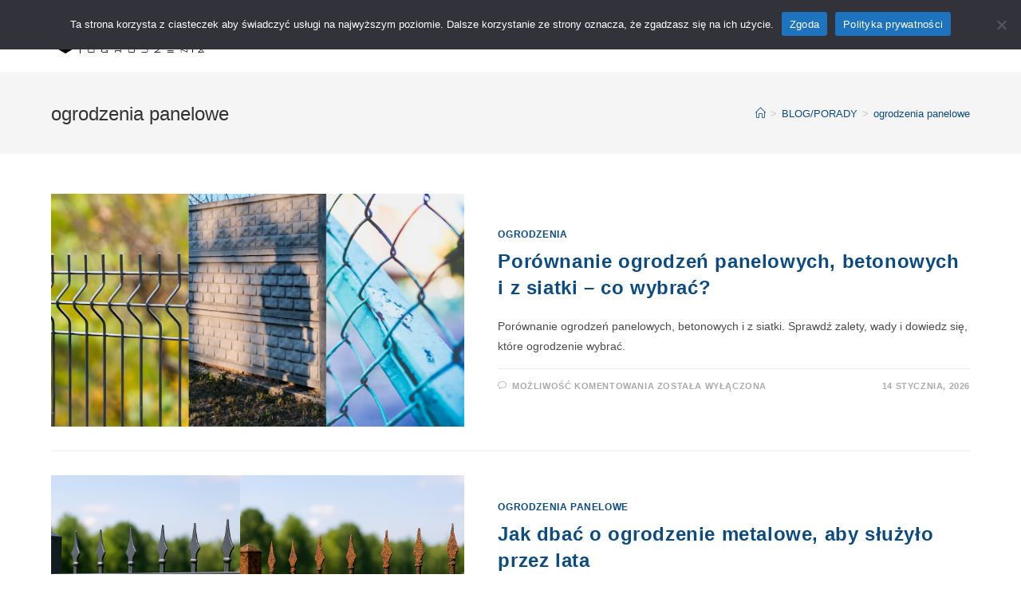

--- FILE ---
content_type: text/html; charset=UTF-8
request_url: https://horizon-ogrodzenia.pl/tag/ogrodzenia-panelowe/
body_size: 14967
content:
<!DOCTYPE html>
<html class="html" dir="ltr" lang="pl-PL" prefix="og: https://ogp.me/ns#">
<head>
	<meta charset="UTF-8">
	<link rel="profile" href="https://gmpg.org/xfn/11">

	<title>ogrodzenia panelowe - HORIZON</title>
	<style>img:is([sizes="auto" i], [sizes^="auto," i]) { contain-intrinsic-size: 3000px 1500px }</style>
	
		<!-- All in One SEO 4.9.3 - aioseo.com -->
	<meta name="robots" content="max-image-preview:large" />
	<link rel="canonical" href="https://horizon-ogrodzenia.pl/tag/ogrodzenia-panelowe/" />
	<link rel="next" href="https://horizon-ogrodzenia.pl/tag/ogrodzenia-panelowe/page/2/" />
	<meta name="generator" content="All in One SEO (AIOSEO) 4.9.3" />
		<script type="application/ld+json" class="aioseo-schema">
			{"@context":"https:\/\/schema.org","@graph":[{"@type":"BreadcrumbList","@id":"https:\/\/horizon-ogrodzenia.pl\/tag\/ogrodzenia-panelowe\/#breadcrumblist","itemListElement":[{"@type":"ListItem","@id":"https:\/\/horizon-ogrodzenia.pl#listItem","position":1,"name":"Home","item":"https:\/\/horizon-ogrodzenia.pl","nextItem":{"@type":"ListItem","@id":"https:\/\/horizon-ogrodzenia.pl\/tag\/ogrodzenia-panelowe\/#listItem","name":"ogrodzenia panelowe"}},{"@type":"ListItem","@id":"https:\/\/horizon-ogrodzenia.pl\/tag\/ogrodzenia-panelowe\/#listItem","position":2,"name":"ogrodzenia panelowe","previousItem":{"@type":"ListItem","@id":"https:\/\/horizon-ogrodzenia.pl#listItem","name":"Home"}}]},{"@type":"CollectionPage","@id":"https:\/\/horizon-ogrodzenia.pl\/tag\/ogrodzenia-panelowe\/#collectionpage","url":"https:\/\/horizon-ogrodzenia.pl\/tag\/ogrodzenia-panelowe\/","name":"ogrodzenia panelowe - HORIZON","inLanguage":"pl-PL","isPartOf":{"@id":"https:\/\/horizon-ogrodzenia.pl\/#website"},"breadcrumb":{"@id":"https:\/\/horizon-ogrodzenia.pl\/tag\/ogrodzenia-panelowe\/#breadcrumblist"}},{"@type":"Organization","@id":"https:\/\/horizon-ogrodzenia.pl\/#organization","name":"HORIZON","description":"OGRODZENIA","url":"https:\/\/horizon-ogrodzenia.pl\/","logo":{"@type":"ImageObject","url":"https:\/\/horizon-ogrodzenia.pl\/wp-content\/uploads\/2022\/08\/AnyConv.com__cropped-black_logo_transparent_background-scaled.webp","@id":"https:\/\/horizon-ogrodzenia.pl\/tag\/ogrodzenia-panelowe\/#organizationLogo","width":2560,"height":703},"image":{"@id":"https:\/\/horizon-ogrodzenia.pl\/tag\/ogrodzenia-panelowe\/#organizationLogo"}},{"@type":"WebSite","@id":"https:\/\/horizon-ogrodzenia.pl\/#website","url":"https:\/\/horizon-ogrodzenia.pl\/","name":"HORIZON","description":"OGRODZENIA","inLanguage":"pl-PL","publisher":{"@id":"https:\/\/horizon-ogrodzenia.pl\/#organization"}}]}
		</script>
		<!-- All in One SEO -->

<meta name="viewport" content="width=device-width, initial-scale=1"><link rel='dns-prefetch' href='//fonts.googleapis.com' />
<link rel="alternate" type="application/rss+xml" title="HORIZON &raquo; Kanał z wpisami" href="https://horizon-ogrodzenia.pl/feed/" />
<link rel="alternate" type="application/rss+xml" title="HORIZON &raquo; Kanał z komentarzami" href="https://horizon-ogrodzenia.pl/comments/feed/" />
<link rel="alternate" type="application/rss+xml" title="HORIZON &raquo; Kanał z wpisami otagowanymi jako ogrodzenia panelowe" href="https://horizon-ogrodzenia.pl/tag/ogrodzenia-panelowe/feed/" />
		<!-- This site uses the Google Analytics by MonsterInsights plugin v9.11.1 - Using Analytics tracking - https://www.monsterinsights.com/ -->
							<script src="//www.googletagmanager.com/gtag/js?id=G-CXV559KHH0"  data-cfasync="false" data-wpfc-render="false" async></script>
			<script data-cfasync="false" data-wpfc-render="false">
				var mi_version = '9.11.1';
				var mi_track_user = true;
				var mi_no_track_reason = '';
								var MonsterInsightsDefaultLocations = {"page_location":"https:\/\/horizon-ogrodzenia.pl\/tag\/ogrodzenia-panelowe\/"};
								if ( typeof MonsterInsightsPrivacyGuardFilter === 'function' ) {
					var MonsterInsightsLocations = (typeof MonsterInsightsExcludeQuery === 'object') ? MonsterInsightsPrivacyGuardFilter( MonsterInsightsExcludeQuery ) : MonsterInsightsPrivacyGuardFilter( MonsterInsightsDefaultLocations );
				} else {
					var MonsterInsightsLocations = (typeof MonsterInsightsExcludeQuery === 'object') ? MonsterInsightsExcludeQuery : MonsterInsightsDefaultLocations;
				}

								var disableStrs = [
										'ga-disable-G-CXV559KHH0',
									];

				/* Function to detect opted out users */
				function __gtagTrackerIsOptedOut() {
					for (var index = 0; index < disableStrs.length; index++) {
						if (document.cookie.indexOf(disableStrs[index] + '=true') > -1) {
							return true;
						}
					}

					return false;
				}

				/* Disable tracking if the opt-out cookie exists. */
				if (__gtagTrackerIsOptedOut()) {
					for (var index = 0; index < disableStrs.length; index++) {
						window[disableStrs[index]] = true;
					}
				}

				/* Opt-out function */
				function __gtagTrackerOptout() {
					for (var index = 0; index < disableStrs.length; index++) {
						document.cookie = disableStrs[index] + '=true; expires=Thu, 31 Dec 2099 23:59:59 UTC; path=/';
						window[disableStrs[index]] = true;
					}
				}

				if ('undefined' === typeof gaOptout) {
					function gaOptout() {
						__gtagTrackerOptout();
					}
				}
								window.dataLayer = window.dataLayer || [];

				window.MonsterInsightsDualTracker = {
					helpers: {},
					trackers: {},
				};
				if (mi_track_user) {
					function __gtagDataLayer() {
						dataLayer.push(arguments);
					}

					function __gtagTracker(type, name, parameters) {
						if (!parameters) {
							parameters = {};
						}

						if (parameters.send_to) {
							__gtagDataLayer.apply(null, arguments);
							return;
						}

						if (type === 'event') {
														parameters.send_to = monsterinsights_frontend.v4_id;
							var hookName = name;
							if (typeof parameters['event_category'] !== 'undefined') {
								hookName = parameters['event_category'] + ':' + name;
							}

							if (typeof MonsterInsightsDualTracker.trackers[hookName] !== 'undefined') {
								MonsterInsightsDualTracker.trackers[hookName](parameters);
							} else {
								__gtagDataLayer('event', name, parameters);
							}
							
						} else {
							__gtagDataLayer.apply(null, arguments);
						}
					}

					__gtagTracker('js', new Date());
					__gtagTracker('set', {
						'developer_id.dZGIzZG': true,
											});
					if ( MonsterInsightsLocations.page_location ) {
						__gtagTracker('set', MonsterInsightsLocations);
					}
										__gtagTracker('config', 'G-CXV559KHH0', {"forceSSL":"true","link_attribution":"true"} );
										window.gtag = __gtagTracker;										(function () {
						/* https://developers.google.com/analytics/devguides/collection/analyticsjs/ */
						/* ga and __gaTracker compatibility shim. */
						var noopfn = function () {
							return null;
						};
						var newtracker = function () {
							return new Tracker();
						};
						var Tracker = function () {
							return null;
						};
						var p = Tracker.prototype;
						p.get = noopfn;
						p.set = noopfn;
						p.send = function () {
							var args = Array.prototype.slice.call(arguments);
							args.unshift('send');
							__gaTracker.apply(null, args);
						};
						var __gaTracker = function () {
							var len = arguments.length;
							if (len === 0) {
								return;
							}
							var f = arguments[len - 1];
							if (typeof f !== 'object' || f === null || typeof f.hitCallback !== 'function') {
								if ('send' === arguments[0]) {
									var hitConverted, hitObject = false, action;
									if ('event' === arguments[1]) {
										if ('undefined' !== typeof arguments[3]) {
											hitObject = {
												'eventAction': arguments[3],
												'eventCategory': arguments[2],
												'eventLabel': arguments[4],
												'value': arguments[5] ? arguments[5] : 1,
											}
										}
									}
									if ('pageview' === arguments[1]) {
										if ('undefined' !== typeof arguments[2]) {
											hitObject = {
												'eventAction': 'page_view',
												'page_path': arguments[2],
											}
										}
									}
									if (typeof arguments[2] === 'object') {
										hitObject = arguments[2];
									}
									if (typeof arguments[5] === 'object') {
										Object.assign(hitObject, arguments[5]);
									}
									if ('undefined' !== typeof arguments[1].hitType) {
										hitObject = arguments[1];
										if ('pageview' === hitObject.hitType) {
											hitObject.eventAction = 'page_view';
										}
									}
									if (hitObject) {
										action = 'timing' === arguments[1].hitType ? 'timing_complete' : hitObject.eventAction;
										hitConverted = mapArgs(hitObject);
										__gtagTracker('event', action, hitConverted);
									}
								}
								return;
							}

							function mapArgs(args) {
								var arg, hit = {};
								var gaMap = {
									'eventCategory': 'event_category',
									'eventAction': 'event_action',
									'eventLabel': 'event_label',
									'eventValue': 'event_value',
									'nonInteraction': 'non_interaction',
									'timingCategory': 'event_category',
									'timingVar': 'name',
									'timingValue': 'value',
									'timingLabel': 'event_label',
									'page': 'page_path',
									'location': 'page_location',
									'title': 'page_title',
									'referrer' : 'page_referrer',
								};
								for (arg in args) {
																		if (!(!args.hasOwnProperty(arg) || !gaMap.hasOwnProperty(arg))) {
										hit[gaMap[arg]] = args[arg];
									} else {
										hit[arg] = args[arg];
									}
								}
								return hit;
							}

							try {
								f.hitCallback();
							} catch (ex) {
							}
						};
						__gaTracker.create = newtracker;
						__gaTracker.getByName = newtracker;
						__gaTracker.getAll = function () {
							return [];
						};
						__gaTracker.remove = noopfn;
						__gaTracker.loaded = true;
						window['__gaTracker'] = __gaTracker;
					})();
									} else {
										console.log("");
					(function () {
						function __gtagTracker() {
							return null;
						}

						window['__gtagTracker'] = __gtagTracker;
						window['gtag'] = __gtagTracker;
					})();
									}
			</script>
							<!-- / Google Analytics by MonsterInsights -->
		<script>
window._wpemojiSettings = {"baseUrl":"https:\/\/s.w.org\/images\/core\/emoji\/15.0.3\/72x72\/","ext":".png","svgUrl":"https:\/\/s.w.org\/images\/core\/emoji\/15.0.3\/svg\/","svgExt":".svg","source":{"concatemoji":"https:\/\/horizon-ogrodzenia.pl\/wp-includes\/js\/wp-emoji-release.min.js?ver=6.7.1"}};
/*! This file is auto-generated */
!function(i,n){var o,s,e;function c(e){try{var t={supportTests:e,timestamp:(new Date).valueOf()};sessionStorage.setItem(o,JSON.stringify(t))}catch(e){}}function p(e,t,n){e.clearRect(0,0,e.canvas.width,e.canvas.height),e.fillText(t,0,0);var t=new Uint32Array(e.getImageData(0,0,e.canvas.width,e.canvas.height).data),r=(e.clearRect(0,0,e.canvas.width,e.canvas.height),e.fillText(n,0,0),new Uint32Array(e.getImageData(0,0,e.canvas.width,e.canvas.height).data));return t.every(function(e,t){return e===r[t]})}function u(e,t,n){switch(t){case"flag":return n(e,"\ud83c\udff3\ufe0f\u200d\u26a7\ufe0f","\ud83c\udff3\ufe0f\u200b\u26a7\ufe0f")?!1:!n(e,"\ud83c\uddfa\ud83c\uddf3","\ud83c\uddfa\u200b\ud83c\uddf3")&&!n(e,"\ud83c\udff4\udb40\udc67\udb40\udc62\udb40\udc65\udb40\udc6e\udb40\udc67\udb40\udc7f","\ud83c\udff4\u200b\udb40\udc67\u200b\udb40\udc62\u200b\udb40\udc65\u200b\udb40\udc6e\u200b\udb40\udc67\u200b\udb40\udc7f");case"emoji":return!n(e,"\ud83d\udc26\u200d\u2b1b","\ud83d\udc26\u200b\u2b1b")}return!1}function f(e,t,n){var r="undefined"!=typeof WorkerGlobalScope&&self instanceof WorkerGlobalScope?new OffscreenCanvas(300,150):i.createElement("canvas"),a=r.getContext("2d",{willReadFrequently:!0}),o=(a.textBaseline="top",a.font="600 32px Arial",{});return e.forEach(function(e){o[e]=t(a,e,n)}),o}function t(e){var t=i.createElement("script");t.src=e,t.defer=!0,i.head.appendChild(t)}"undefined"!=typeof Promise&&(o="wpEmojiSettingsSupports",s=["flag","emoji"],n.supports={everything:!0,everythingExceptFlag:!0},e=new Promise(function(e){i.addEventListener("DOMContentLoaded",e,{once:!0})}),new Promise(function(t){var n=function(){try{var e=JSON.parse(sessionStorage.getItem(o));if("object"==typeof e&&"number"==typeof e.timestamp&&(new Date).valueOf()<e.timestamp+604800&&"object"==typeof e.supportTests)return e.supportTests}catch(e){}return null}();if(!n){if("undefined"!=typeof Worker&&"undefined"!=typeof OffscreenCanvas&&"undefined"!=typeof URL&&URL.createObjectURL&&"undefined"!=typeof Blob)try{var e="postMessage("+f.toString()+"("+[JSON.stringify(s),u.toString(),p.toString()].join(",")+"));",r=new Blob([e],{type:"text/javascript"}),a=new Worker(URL.createObjectURL(r),{name:"wpTestEmojiSupports"});return void(a.onmessage=function(e){c(n=e.data),a.terminate(),t(n)})}catch(e){}c(n=f(s,u,p))}t(n)}).then(function(e){for(var t in e)n.supports[t]=e[t],n.supports.everything=n.supports.everything&&n.supports[t],"flag"!==t&&(n.supports.everythingExceptFlag=n.supports.everythingExceptFlag&&n.supports[t]);n.supports.everythingExceptFlag=n.supports.everythingExceptFlag&&!n.supports.flag,n.DOMReady=!1,n.readyCallback=function(){n.DOMReady=!0}}).then(function(){return e}).then(function(){var e;n.supports.everything||(n.readyCallback(),(e=n.source||{}).concatemoji?t(e.concatemoji):e.wpemoji&&e.twemoji&&(t(e.twemoji),t(e.wpemoji)))}))}((window,document),window._wpemojiSettings);
</script>
<style id='wp-emoji-styles-inline-css'>

	img.wp-smiley, img.emoji {
		display: inline !important;
		border: none !important;
		box-shadow: none !important;
		height: 1em !important;
		width: 1em !important;
		margin: 0 0.07em !important;
		vertical-align: -0.1em !important;
		background: none !important;
		padding: 0 !important;
	}
</style>
<link rel='stylesheet' id='wp-block-library-css' href='https://horizon-ogrodzenia.pl/wp-includes/css/dist/block-library/style.min.css?ver=6.7.1' media='all' />
<style id='wp-block-library-theme-inline-css'>
.wp-block-audio :where(figcaption){color:#555;font-size:13px;text-align:center}.is-dark-theme .wp-block-audio :where(figcaption){color:#ffffffa6}.wp-block-audio{margin:0 0 1em}.wp-block-code{border:1px solid #ccc;border-radius:4px;font-family:Menlo,Consolas,monaco,monospace;padding:.8em 1em}.wp-block-embed :where(figcaption){color:#555;font-size:13px;text-align:center}.is-dark-theme .wp-block-embed :where(figcaption){color:#ffffffa6}.wp-block-embed{margin:0 0 1em}.blocks-gallery-caption{color:#555;font-size:13px;text-align:center}.is-dark-theme .blocks-gallery-caption{color:#ffffffa6}:root :where(.wp-block-image figcaption){color:#555;font-size:13px;text-align:center}.is-dark-theme :root :where(.wp-block-image figcaption){color:#ffffffa6}.wp-block-image{margin:0 0 1em}.wp-block-pullquote{border-bottom:4px solid;border-top:4px solid;color:currentColor;margin-bottom:1.75em}.wp-block-pullquote cite,.wp-block-pullquote footer,.wp-block-pullquote__citation{color:currentColor;font-size:.8125em;font-style:normal;text-transform:uppercase}.wp-block-quote{border-left:.25em solid;margin:0 0 1.75em;padding-left:1em}.wp-block-quote cite,.wp-block-quote footer{color:currentColor;font-size:.8125em;font-style:normal;position:relative}.wp-block-quote:where(.has-text-align-right){border-left:none;border-right:.25em solid;padding-left:0;padding-right:1em}.wp-block-quote:where(.has-text-align-center){border:none;padding-left:0}.wp-block-quote.is-large,.wp-block-quote.is-style-large,.wp-block-quote:where(.is-style-plain){border:none}.wp-block-search .wp-block-search__label{font-weight:700}.wp-block-search__button{border:1px solid #ccc;padding:.375em .625em}:where(.wp-block-group.has-background){padding:1.25em 2.375em}.wp-block-separator.has-css-opacity{opacity:.4}.wp-block-separator{border:none;border-bottom:2px solid;margin-left:auto;margin-right:auto}.wp-block-separator.has-alpha-channel-opacity{opacity:1}.wp-block-separator:not(.is-style-wide):not(.is-style-dots){width:100px}.wp-block-separator.has-background:not(.is-style-dots){border-bottom:none;height:1px}.wp-block-separator.has-background:not(.is-style-wide):not(.is-style-dots){height:2px}.wp-block-table{margin:0 0 1em}.wp-block-table td,.wp-block-table th{word-break:normal}.wp-block-table :where(figcaption){color:#555;font-size:13px;text-align:center}.is-dark-theme .wp-block-table :where(figcaption){color:#ffffffa6}.wp-block-video :where(figcaption){color:#555;font-size:13px;text-align:center}.is-dark-theme .wp-block-video :where(figcaption){color:#ffffffa6}.wp-block-video{margin:0 0 1em}:root :where(.wp-block-template-part.has-background){margin-bottom:0;margin-top:0;padding:1.25em 2.375em}
</style>
<link rel='stylesheet' id='aioseo/css/src/vue/standalone/blocks/table-of-contents/global.scss-css' href='https://horizon-ogrodzenia.pl/wp-content/plugins/all-in-one-seo-pack/dist/Lite/assets/css/table-of-contents/global.e90f6d47.css?ver=4.9.3' media='all' />
<link rel='stylesheet' id='hotblocks-css' href='https://horizon-ogrodzenia.pl/wp-content/plugins/hot-blocks/css/view.css?ver=6.7.1' media='all' />
<style id='classic-theme-styles-inline-css'>
/*! This file is auto-generated */
.wp-block-button__link{color:#fff;background-color:#32373c;border-radius:9999px;box-shadow:none;text-decoration:none;padding:calc(.667em + 2px) calc(1.333em + 2px);font-size:1.125em}.wp-block-file__button{background:#32373c;color:#fff;text-decoration:none}
</style>
<style id='global-styles-inline-css'>
:root{--wp--preset--aspect-ratio--square: 1;--wp--preset--aspect-ratio--4-3: 4/3;--wp--preset--aspect-ratio--3-4: 3/4;--wp--preset--aspect-ratio--3-2: 3/2;--wp--preset--aspect-ratio--2-3: 2/3;--wp--preset--aspect-ratio--16-9: 16/9;--wp--preset--aspect-ratio--9-16: 9/16;--wp--preset--color--black: #000000;--wp--preset--color--cyan-bluish-gray: #abb8c3;--wp--preset--color--white: #ffffff;--wp--preset--color--pale-pink: #f78da7;--wp--preset--color--vivid-red: #cf2e2e;--wp--preset--color--luminous-vivid-orange: #ff6900;--wp--preset--color--luminous-vivid-amber: #fcb900;--wp--preset--color--light-green-cyan: #7bdcb5;--wp--preset--color--vivid-green-cyan: #00d084;--wp--preset--color--pale-cyan-blue: #8ed1fc;--wp--preset--color--vivid-cyan-blue: #0693e3;--wp--preset--color--vivid-purple: #9b51e0;--wp--preset--gradient--vivid-cyan-blue-to-vivid-purple: linear-gradient(135deg,rgba(6,147,227,1) 0%,rgb(155,81,224) 100%);--wp--preset--gradient--light-green-cyan-to-vivid-green-cyan: linear-gradient(135deg,rgb(122,220,180) 0%,rgb(0,208,130) 100%);--wp--preset--gradient--luminous-vivid-amber-to-luminous-vivid-orange: linear-gradient(135deg,rgba(252,185,0,1) 0%,rgba(255,105,0,1) 100%);--wp--preset--gradient--luminous-vivid-orange-to-vivid-red: linear-gradient(135deg,rgba(255,105,0,1) 0%,rgb(207,46,46) 100%);--wp--preset--gradient--very-light-gray-to-cyan-bluish-gray: linear-gradient(135deg,rgb(238,238,238) 0%,rgb(169,184,195) 100%);--wp--preset--gradient--cool-to-warm-spectrum: linear-gradient(135deg,rgb(74,234,220) 0%,rgb(151,120,209) 20%,rgb(207,42,186) 40%,rgb(238,44,130) 60%,rgb(251,105,98) 80%,rgb(254,248,76) 100%);--wp--preset--gradient--blush-light-purple: linear-gradient(135deg,rgb(255,206,236) 0%,rgb(152,150,240) 100%);--wp--preset--gradient--blush-bordeaux: linear-gradient(135deg,rgb(254,205,165) 0%,rgb(254,45,45) 50%,rgb(107,0,62) 100%);--wp--preset--gradient--luminous-dusk: linear-gradient(135deg,rgb(255,203,112) 0%,rgb(199,81,192) 50%,rgb(65,88,208) 100%);--wp--preset--gradient--pale-ocean: linear-gradient(135deg,rgb(255,245,203) 0%,rgb(182,227,212) 50%,rgb(51,167,181) 100%);--wp--preset--gradient--electric-grass: linear-gradient(135deg,rgb(202,248,128) 0%,rgb(113,206,126) 100%);--wp--preset--gradient--midnight: linear-gradient(135deg,rgb(2,3,129) 0%,rgb(40,116,252) 100%);--wp--preset--font-size--small: 13px;--wp--preset--font-size--medium: 20px;--wp--preset--font-size--large: 36px;--wp--preset--font-size--x-large: 42px;--wp--preset--spacing--20: 0.44rem;--wp--preset--spacing--30: 0.67rem;--wp--preset--spacing--40: 1rem;--wp--preset--spacing--50: 1.5rem;--wp--preset--spacing--60: 2.25rem;--wp--preset--spacing--70: 3.38rem;--wp--preset--spacing--80: 5.06rem;--wp--preset--shadow--natural: 6px 6px 9px rgba(0, 0, 0, 0.2);--wp--preset--shadow--deep: 12px 12px 50px rgba(0, 0, 0, 0.4);--wp--preset--shadow--sharp: 6px 6px 0px rgba(0, 0, 0, 0.2);--wp--preset--shadow--outlined: 6px 6px 0px -3px rgba(255, 255, 255, 1), 6px 6px rgba(0, 0, 0, 1);--wp--preset--shadow--crisp: 6px 6px 0px rgba(0, 0, 0, 1);}:where(.is-layout-flex){gap: 0.5em;}:where(.is-layout-grid){gap: 0.5em;}body .is-layout-flex{display: flex;}.is-layout-flex{flex-wrap: wrap;align-items: center;}.is-layout-flex > :is(*, div){margin: 0;}body .is-layout-grid{display: grid;}.is-layout-grid > :is(*, div){margin: 0;}:where(.wp-block-columns.is-layout-flex){gap: 2em;}:where(.wp-block-columns.is-layout-grid){gap: 2em;}:where(.wp-block-post-template.is-layout-flex){gap: 1.25em;}:where(.wp-block-post-template.is-layout-grid){gap: 1.25em;}.has-black-color{color: var(--wp--preset--color--black) !important;}.has-cyan-bluish-gray-color{color: var(--wp--preset--color--cyan-bluish-gray) !important;}.has-white-color{color: var(--wp--preset--color--white) !important;}.has-pale-pink-color{color: var(--wp--preset--color--pale-pink) !important;}.has-vivid-red-color{color: var(--wp--preset--color--vivid-red) !important;}.has-luminous-vivid-orange-color{color: var(--wp--preset--color--luminous-vivid-orange) !important;}.has-luminous-vivid-amber-color{color: var(--wp--preset--color--luminous-vivid-amber) !important;}.has-light-green-cyan-color{color: var(--wp--preset--color--light-green-cyan) !important;}.has-vivid-green-cyan-color{color: var(--wp--preset--color--vivid-green-cyan) !important;}.has-pale-cyan-blue-color{color: var(--wp--preset--color--pale-cyan-blue) !important;}.has-vivid-cyan-blue-color{color: var(--wp--preset--color--vivid-cyan-blue) !important;}.has-vivid-purple-color{color: var(--wp--preset--color--vivid-purple) !important;}.has-black-background-color{background-color: var(--wp--preset--color--black) !important;}.has-cyan-bluish-gray-background-color{background-color: var(--wp--preset--color--cyan-bluish-gray) !important;}.has-white-background-color{background-color: var(--wp--preset--color--white) !important;}.has-pale-pink-background-color{background-color: var(--wp--preset--color--pale-pink) !important;}.has-vivid-red-background-color{background-color: var(--wp--preset--color--vivid-red) !important;}.has-luminous-vivid-orange-background-color{background-color: var(--wp--preset--color--luminous-vivid-orange) !important;}.has-luminous-vivid-amber-background-color{background-color: var(--wp--preset--color--luminous-vivid-amber) !important;}.has-light-green-cyan-background-color{background-color: var(--wp--preset--color--light-green-cyan) !important;}.has-vivid-green-cyan-background-color{background-color: var(--wp--preset--color--vivid-green-cyan) !important;}.has-pale-cyan-blue-background-color{background-color: var(--wp--preset--color--pale-cyan-blue) !important;}.has-vivid-cyan-blue-background-color{background-color: var(--wp--preset--color--vivid-cyan-blue) !important;}.has-vivid-purple-background-color{background-color: var(--wp--preset--color--vivid-purple) !important;}.has-black-border-color{border-color: var(--wp--preset--color--black) !important;}.has-cyan-bluish-gray-border-color{border-color: var(--wp--preset--color--cyan-bluish-gray) !important;}.has-white-border-color{border-color: var(--wp--preset--color--white) !important;}.has-pale-pink-border-color{border-color: var(--wp--preset--color--pale-pink) !important;}.has-vivid-red-border-color{border-color: var(--wp--preset--color--vivid-red) !important;}.has-luminous-vivid-orange-border-color{border-color: var(--wp--preset--color--luminous-vivid-orange) !important;}.has-luminous-vivid-amber-border-color{border-color: var(--wp--preset--color--luminous-vivid-amber) !important;}.has-light-green-cyan-border-color{border-color: var(--wp--preset--color--light-green-cyan) !important;}.has-vivid-green-cyan-border-color{border-color: var(--wp--preset--color--vivid-green-cyan) !important;}.has-pale-cyan-blue-border-color{border-color: var(--wp--preset--color--pale-cyan-blue) !important;}.has-vivid-cyan-blue-border-color{border-color: var(--wp--preset--color--vivid-cyan-blue) !important;}.has-vivid-purple-border-color{border-color: var(--wp--preset--color--vivid-purple) !important;}.has-vivid-cyan-blue-to-vivid-purple-gradient-background{background: var(--wp--preset--gradient--vivid-cyan-blue-to-vivid-purple) !important;}.has-light-green-cyan-to-vivid-green-cyan-gradient-background{background: var(--wp--preset--gradient--light-green-cyan-to-vivid-green-cyan) !important;}.has-luminous-vivid-amber-to-luminous-vivid-orange-gradient-background{background: var(--wp--preset--gradient--luminous-vivid-amber-to-luminous-vivid-orange) !important;}.has-luminous-vivid-orange-to-vivid-red-gradient-background{background: var(--wp--preset--gradient--luminous-vivid-orange-to-vivid-red) !important;}.has-very-light-gray-to-cyan-bluish-gray-gradient-background{background: var(--wp--preset--gradient--very-light-gray-to-cyan-bluish-gray) !important;}.has-cool-to-warm-spectrum-gradient-background{background: var(--wp--preset--gradient--cool-to-warm-spectrum) !important;}.has-blush-light-purple-gradient-background{background: var(--wp--preset--gradient--blush-light-purple) !important;}.has-blush-bordeaux-gradient-background{background: var(--wp--preset--gradient--blush-bordeaux) !important;}.has-luminous-dusk-gradient-background{background: var(--wp--preset--gradient--luminous-dusk) !important;}.has-pale-ocean-gradient-background{background: var(--wp--preset--gradient--pale-ocean) !important;}.has-electric-grass-gradient-background{background: var(--wp--preset--gradient--electric-grass) !important;}.has-midnight-gradient-background{background: var(--wp--preset--gradient--midnight) !important;}.has-small-font-size{font-size: var(--wp--preset--font-size--small) !important;}.has-medium-font-size{font-size: var(--wp--preset--font-size--medium) !important;}.has-large-font-size{font-size: var(--wp--preset--font-size--large) !important;}.has-x-large-font-size{font-size: var(--wp--preset--font-size--x-large) !important;}
:where(.wp-block-post-template.is-layout-flex){gap: 1.25em;}:where(.wp-block-post-template.is-layout-grid){gap: 1.25em;}
:where(.wp-block-columns.is-layout-flex){gap: 2em;}:where(.wp-block-columns.is-layout-grid){gap: 2em;}
:root :where(.wp-block-pullquote){font-size: 1.5em;line-height: 1.6;}
</style>
<link rel='stylesheet' id='cookie-notice-front-css' href='https://horizon-ogrodzenia.pl/wp-content/plugins/cookie-notice/css/front.min.css?ver=2.5.11' media='all' />
<link rel='stylesheet' id='cta-gutenberg-font-css' href='https://fonts.googleapis.com/css2?family=Lato%3Aital%2Cwght%400%2C300%3B0%2C400%3B0%2C700%3B1%2C300%3B1%2C400%3B1%2C700&#038;display=swap&#038;ver=1.0.0' media='all' />
<link rel='stylesheet' id='cta-gutenberg-css-css' href='https://horizon-ogrodzenia.pl/wp-content/plugins/call-to-action-block-wppool/blocks/dist/blocks.style.build.css?ver=1.0.0' media='all' />
<link rel='stylesheet' id='font-awesome-css' href='https://horizon-ogrodzenia.pl/wp-content/themes/oceanwp/assets/fonts/fontawesome/css/all.min.css?ver=5.15.1' media='all' />
<link rel='stylesheet' id='simple-line-icons-css' href='https://horizon-ogrodzenia.pl/wp-content/themes/oceanwp/assets/css/third/simple-line-icons.min.css?ver=2.4.0' media='all' />
<link rel='stylesheet' id='oceanwp-style-css' href='https://horizon-ogrodzenia.pl/wp-content/themes/oceanwp/assets/css/style.min.css?ver=3.1.3' media='all' />
<link rel='stylesheet' id='heateor_sss_frontend_css-css' href='https://horizon-ogrodzenia.pl/wp-content/plugins/sassy-social-share/public/css/sassy-social-share-public.css?ver=3.3.79' media='all' />
<style id='heateor_sss_frontend_css-inline-css'>
.heateor_sss_button_instagram span.heateor_sss_svg,a.heateor_sss_instagram span.heateor_sss_svg{background:radial-gradient(circle at 30% 107%,#fdf497 0,#fdf497 5%,#fd5949 45%,#d6249f 60%,#285aeb 90%)}.heateor_sss_horizontal_sharing .heateor_sss_svg,.heateor_sss_standard_follow_icons_container .heateor_sss_svg{color:#fff;border-width:0px;border-style:solid;border-color:transparent}.heateor_sss_horizontal_sharing .heateorSssTCBackground{color:#666}.heateor_sss_horizontal_sharing span.heateor_sss_svg:hover,.heateor_sss_standard_follow_icons_container span.heateor_sss_svg:hover{border-color:transparent;}.heateor_sss_vertical_sharing span.heateor_sss_svg,.heateor_sss_floating_follow_icons_container span.heateor_sss_svg{color:#fff;border-width:0px;border-style:solid;border-color:transparent;}.heateor_sss_vertical_sharing .heateorSssTCBackground{color:#666;}.heateor_sss_vertical_sharing span.heateor_sss_svg:hover,.heateor_sss_floating_follow_icons_container span.heateor_sss_svg:hover{border-color:transparent;}@media screen and (max-width:783px) {.heateor_sss_vertical_sharing{display:none!important}}div.heateor_sss_mobile_footer{display:none;}@media screen and (max-width:783px){div.heateor_sss_bottom_sharing .heateorSssTCBackground{background-color:white}div.heateor_sss_bottom_sharing{width:100%!important;left:0!important;}div.heateor_sss_bottom_sharing a{width:100% !important;}div.heateor_sss_bottom_sharing .heateor_sss_svg{width: 100% !important;}div.heateor_sss_bottom_sharing div.heateorSssTotalShareCount{font-size:1em!important;line-height:28px!important}div.heateor_sss_bottom_sharing div.heateorSssTotalShareText{font-size:.7em!important;line-height:0px!important}div.heateor_sss_mobile_footer{display:block;height:40px;}.heateor_sss_bottom_sharing{padding:0!important;display:block!important;width:auto!important;bottom:-2px!important;top: auto!important;}.heateor_sss_bottom_sharing .heateor_sss_square_count{line-height:inherit;}.heateor_sss_bottom_sharing .heateorSssSharingArrow{display:none;}.heateor_sss_bottom_sharing .heateorSssTCBackground{margin-right:1.1em!important}}
</style>
<link rel='stylesheet' id='oe-widgets-style-css' href='https://horizon-ogrodzenia.pl/wp-content/plugins/ocean-extra/assets/css/widgets.css?ver=6.7.1' media='all' />
<script src="https://horizon-ogrodzenia.pl/wp-content/plugins/google-analytics-for-wordpress/assets/js/frontend-gtag.min.js?ver=9.11.1" id="monsterinsights-frontend-script-js" async data-wp-strategy="async"></script>
<script data-cfasync="false" data-wpfc-render="false" id='monsterinsights-frontend-script-js-extra'>var monsterinsights_frontend = {"js_events_tracking":"true","download_extensions":"doc,pdf,ppt,zip,xls,docx,pptx,xlsx","inbound_paths":"[{\"path\":\"\\\/go\\\/\",\"label\":\"affiliate\"},{\"path\":\"\\\/recommend\\\/\",\"label\":\"affiliate\"}]","home_url":"https:\/\/horizon-ogrodzenia.pl","hash_tracking":"false","v4_id":"G-CXV559KHH0"};</script>
<script src="https://horizon-ogrodzenia.pl/wp-includes/js/jquery/jquery.min.js?ver=3.7.1" id="jquery-core-js"></script>
<script src="https://horizon-ogrodzenia.pl/wp-includes/js/jquery/jquery-migrate.min.js?ver=3.4.1" id="jquery-migrate-js"></script>
<script src="https://horizon-ogrodzenia.pl/wp-content/plugins/hot-blocks/js/jquery.bxslider.js?ver=4.1.2" id="jquery.bxslider-js"></script>
<script src="https://horizon-ogrodzenia.pl/wp-content/plugins/hot-blocks/js/hot_blocks.js?ver=6.7.1" id="hotblocks-js-js"></script>
<script id="cookie-notice-front-js-before">
var cnArgs = {"ajaxUrl":"https:\/\/horizon-ogrodzenia.pl\/wp-admin\/admin-ajax.php","nonce":"5259fb2a96","hideEffect":"fade","position":"top","onScroll":false,"onScrollOffset":100,"onClick":false,"cookieName":"cookie_notice_accepted","cookieTime":2592000,"cookieTimeRejected":2592000,"globalCookie":false,"redirection":false,"cache":false,"revokeCookies":false,"revokeCookiesOpt":"automatic"};
</script>
<script src="https://horizon-ogrodzenia.pl/wp-content/plugins/cookie-notice/js/front.min.js?ver=2.5.11" id="cookie-notice-front-js"></script>
<script src="https://horizon-ogrodzenia.pl/wp-content/themes/oceanwp/assets/js/vendors/smoothscroll.min.js?ver=3.1.3" id="ow-smoothscroll-js"></script>
<link rel="https://api.w.org/" href="https://horizon-ogrodzenia.pl/wp-json/" /><link rel="alternate" title="JSON" type="application/json" href="https://horizon-ogrodzenia.pl/wp-json/wp/v2/tags/8" /><link rel="EditURI" type="application/rsd+xml" title="RSD" href="https://horizon-ogrodzenia.pl/xmlrpc.php?rsd" />
<meta name="generator" content="WordPress 6.7.1" />
<meta name="generator" content="Elementor 3.34.1; features: additional_custom_breakpoints; settings: css_print_method-external, google_font-enabled, font_display-auto">
<style>.recentcomments a{display:inline !important;padding:0 !important;margin:0 !important;}</style>			<style>
				.e-con.e-parent:nth-of-type(n+4):not(.e-lazyloaded):not(.e-no-lazyload),
				.e-con.e-parent:nth-of-type(n+4):not(.e-lazyloaded):not(.e-no-lazyload) * {
					background-image: none !important;
				}
				@media screen and (max-height: 1024px) {
					.e-con.e-parent:nth-of-type(n+3):not(.e-lazyloaded):not(.e-no-lazyload),
					.e-con.e-parent:nth-of-type(n+3):not(.e-lazyloaded):not(.e-no-lazyload) * {
						background-image: none !important;
					}
				}
				@media screen and (max-height: 640px) {
					.e-con.e-parent:nth-of-type(n+2):not(.e-lazyloaded):not(.e-no-lazyload),
					.e-con.e-parent:nth-of-type(n+2):not(.e-lazyloaded):not(.e-no-lazyload) * {
						background-image: none !important;
					}
				}
			</style>
			<link rel="icon" href="https://horizon-ogrodzenia.pl/wp-content/uploads/2022/02/base_icon_transparent_background-150x150.png" sizes="32x32" />
<link rel="icon" href="https://horizon-ogrodzenia.pl/wp-content/uploads/2022/02/base_icon_transparent_background.png" sizes="192x192" />
<link rel="apple-touch-icon" href="https://horizon-ogrodzenia.pl/wp-content/uploads/2022/02/base_icon_transparent_background.png" />
<meta name="msapplication-TileImage" content="https://horizon-ogrodzenia.pl/wp-content/uploads/2022/02/base_icon_transparent_background.png" />
		<style id="wp-custom-css">
			/** Start Block Kit CSS:141-3-1d55f1e76be9fb1a8d9de88accbe962f **/.envato-kit-138-bracket .elementor-widget-container >*:before{content:"[";color:#ffab00;display:inline-block;margin-right:4px;line-height:1em;position:relative;top:-1px}.envato-kit-138-bracket .elementor-widget-container >*:after{content:"]";color:#ffab00;display:inline-block;margin-left:4px;line-height:1em;position:relative;top:-1px}/** End Block Kit CSS:141-3-1d55f1e76be9fb1a8d9de88accbe962f **/		</style>
		<!-- OceanWP CSS -->
<style type="text/css">
/* General CSS */a:hover,a.light:hover,.theme-heading .text::before,.theme-heading .text::after,#top-bar-content >a:hover,#top-bar-social li.oceanwp-email a:hover,#site-navigation-wrap .dropdown-menu >li >a:hover,#site-header.medium-header #medium-searchform button:hover,.oceanwp-mobile-menu-icon a:hover,.blog-entry.post .blog-entry-header .entry-title a:hover,.blog-entry.post .blog-entry-readmore a:hover,.blog-entry.thumbnail-entry .blog-entry-category a,ul.meta li a:hover,.dropcap,.single nav.post-navigation .nav-links .title,body .related-post-title a:hover,body #wp-calendar caption,body .contact-info-widget.default i,body .contact-info-widget.big-icons i,body .custom-links-widget .oceanwp-custom-links li a:hover,body .custom-links-widget .oceanwp-custom-links li a:hover:before,body .posts-thumbnails-widget li a:hover,body .social-widget li.oceanwp-email a:hover,.comment-author .comment-meta .comment-reply-link,#respond #cancel-comment-reply-link:hover,#footer-widgets .footer-box a:hover,#footer-bottom a:hover,#footer-bottom #footer-bottom-menu a:hover,.sidr a:hover,.sidr-class-dropdown-toggle:hover,.sidr-class-menu-item-has-children.active >a,.sidr-class-menu-item-has-children.active >a >.sidr-class-dropdown-toggle,input[type=checkbox]:checked:before{color:#0c4a80}.single nav.post-navigation .nav-links .title .owp-icon use,.blog-entry.post .blog-entry-readmore a:hover .owp-icon use,body .contact-info-widget.default .owp-icon use,body .contact-info-widget.big-icons .owp-icon use{stroke:#0c4a80}input[type="button"],input[type="reset"],input[type="submit"],button[type="submit"],.button,#site-navigation-wrap .dropdown-menu >li.btn >a >span,.thumbnail:hover i,.post-quote-content,.omw-modal .omw-close-modal,body .contact-info-widget.big-icons li:hover i,body div.wpforms-container-full .wpforms-form input[type=submit],body div.wpforms-container-full .wpforms-form button[type=submit],body div.wpforms-container-full .wpforms-form .wpforms-page-button{background-color:#0c4a80}.thumbnail:hover .link-post-svg-icon{background-color:#0c4a80}body .contact-info-widget.big-icons li:hover .owp-icon{background-color:#0c4a80}.widget-title{border-color:#0c4a80}blockquote{border-color:#0c4a80}#searchform-dropdown{border-color:#0c4a80}.dropdown-menu .sub-menu{border-color:#0c4a80}.blog-entry.large-entry .blog-entry-readmore a:hover{border-color:#0c4a80}.oceanwp-newsletter-form-wrap input[type="email"]:focus{border-color:#0c4a80}.social-widget li.oceanwp-email a:hover{border-color:#0c4a80}#respond #cancel-comment-reply-link:hover{border-color:#0c4a80}body .contact-info-widget.big-icons li:hover i{border-color:#0c4a80}#footer-widgets .oceanwp-newsletter-form-wrap input[type="email"]:focus{border-color:#0c4a80}blockquote,.wp-block-quote{border-left-color:#0c4a80}body .contact-info-widget.big-icons li:hover .owp-icon{border-color:#0c4a80}a{color:#0c4a80}a .owp-icon use{stroke:#0c4a80}body .theme-button,body input[type="submit"],body button[type="submit"],body button,body .button,body div.wpforms-container-full .wpforms-form input[type=submit],body div.wpforms-container-full .wpforms-form button[type=submit],body div.wpforms-container-full .wpforms-form .wpforms-page-button{background-color:#0c4a80}#blog-entries ul.meta li i{color:#0c4a80}#blog-entries ul.meta li .owp-icon use{stroke:#0c4a80}.single-post ul.meta li i{color:#0c4a80}.single-post ul.meta li .owp-icon use{stroke:#0c4a80}/* Header CSS */#site-header.has-header-media .overlay-header-media{background-color:rgba(0,0,0,0.5)}#site-logo #site-logo-inner a img,#site-header.center-header #site-navigation-wrap .middle-site-logo a img{max-width:199px}#site-header #site-logo #site-logo-inner a img,#site-header.center-header #site-navigation-wrap .middle-site-logo a img{max-height:100px}/* Footer Bottom CSS */#footer-bottom a:hover,#footer-bottom #footer-bottom-menu a:hover{color:#0c4a80}
</style></head>

<body class="archive tag tag-ogrodzenia-panelowe tag-8 wp-custom-logo wp-embed-responsive cookies-not-set oceanwp-theme dropdown-mobile default-breakpoint content-full-width content-max-width has-topbar has-breadcrumbs elementor-default elementor-kit-6" itemscope="itemscope" itemtype="https://schema.org/Blog">

	
	
	<div id="outer-wrap" class="site clr">

		<a class="skip-link screen-reader-text" href="#main">Skip to content</a>

		
		<div id="wrap" class="clr">

			

<div id="top-bar-wrap" class="clr">

	<div id="top-bar" class="clr container has-no-content">

		
		<div id="top-bar-inner" class="clr">

			
		</div><!-- #top-bar-inner -->

		
	</div><!-- #top-bar -->

</div><!-- #top-bar-wrap -->


			
<header id="site-header" class="minimal-header clr" data-height="74" itemscope="itemscope" itemtype="https://schema.org/WPHeader" role="banner">

	
					
			<div id="site-header-inner" class="clr container">

				
				

<div id="site-logo" class="clr" itemscope itemtype="https://schema.org/Brand" >

	
	<div id="site-logo-inner" class="clr">

		<a href="https://horizon-ogrodzenia.pl/" class="custom-logo-link" rel="home"><img fetchpriority="high" width="2560" height="703" src="https://horizon-ogrodzenia.pl/wp-content/uploads/2022/08/AnyConv.com__cropped-black_logo_transparent_background-scaled.webp" class="custom-logo" alt="HORIZON" decoding="async" srcset="https://horizon-ogrodzenia.pl/wp-content/uploads/2022/08/AnyConv.com__cropped-black_logo_transparent_background-scaled.webp 2560w, https://horizon-ogrodzenia.pl/wp-content/uploads/2022/08/AnyConv.com__cropped-black_logo_transparent_background-300x82.webp 300w, https://horizon-ogrodzenia.pl/wp-content/uploads/2022/08/AnyConv.com__cropped-black_logo_transparent_background-1024x281.webp 1024w, https://horizon-ogrodzenia.pl/wp-content/uploads/2022/08/AnyConv.com__cropped-black_logo_transparent_background-768x211.webp 768w, https://horizon-ogrodzenia.pl/wp-content/uploads/2022/08/AnyConv.com__cropped-black_logo_transparent_background-1536x422.webp 1536w" sizes="(max-width: 2560px) 100vw, 2560px" /></a>
	</div><!-- #site-logo-inner -->

	
	
</div><!-- #site-logo -->

			<div id="site-navigation-wrap" class="clr">
			
			
			
			<nav id="site-navigation" class="navigation main-navigation clr" itemscope="itemscope" itemtype="https://schema.org/SiteNavigationElement" role="navigation" >

				<ul id="menu-menu" class="main-menu dropdown-menu sf-menu"><li id="menu-item-295" class="menu-item menu-item-type-post_type menu-item-object-page menu-item-has-children dropdown menu-item-295 nav-no-click"><a href="https://horizon-ogrodzenia.pl/oferta/" class="menu-link"><span class="text-wrap">OGRODZENIA<i class="nav-arrow fa fa-angle-down" aria-hidden="true" role="img"></i></span></a>
<ul class="sub-menu">
	<li id="menu-item-312" class="menu-item menu-item-type-post_type menu-item-object-page menu-item-312"><a href="https://horizon-ogrodzenia.pl/ogrodzenia-frontowe/" class="menu-link"><span class="text-wrap">OGRODZENIA FRONTOWE</span></a></li>	<li id="menu-item-311" class="menu-item menu-item-type-post_type menu-item-object-page menu-item-311"><a href="https://horizon-ogrodzenia.pl/ogrodzenia-panelowe/" class="menu-link"><span class="text-wrap">OGRODZENIA PANELOWE</span></a></li>	<li id="menu-item-310" class="menu-item menu-item-type-post_type menu-item-object-page menu-item-310"><a href="https://horizon-ogrodzenia.pl/ogrodzenia-betonowe/" class="menu-link"><span class="text-wrap">OGRODZENIA BETONOWE</span></a></li>	<li id="menu-item-322" class="menu-item menu-item-type-post_type menu-item-object-page menu-item-322"><a href="https://horizon-ogrodzenia.pl/ogrodzenia-siatka-pleciona-zgrzewana/" class="menu-link"><span class="text-wrap">OGRODZENIA Z SIATKI</span></a></li>	<li id="menu-item-315" class="menu-item menu-item-type-post_type menu-item-object-page menu-item-315"><a href="https://horizon-ogrodzenia.pl/ogrodzenia-modulowe/" class="menu-link"><span class="text-wrap">OGRODZENIA MODUŁOWE</span></a></li>	<li id="menu-item-319" class="menu-item menu-item-type-post_type menu-item-object-page menu-item-319"><a href="https://horizon-ogrodzenia.pl/automatyka-do-bram/" class="menu-link"><span class="text-wrap">AUTOMATYKA DO BRAM</span></a></li></ul>
</li><li id="menu-item-296" class="menu-item menu-item-type-post_type menu-item-object-page menu-item-296"><a href="https://horizon-ogrodzenia.pl/realizacje/" class="menu-link"><span class="text-wrap">REALIZACJE</span></a></li><li id="menu-item-828" class="menu-item menu-item-type-post_type menu-item-object-page menu-item-828"><a href="https://horizon-ogrodzenia.pl/cennik/" class="menu-link"><span class="text-wrap">CENNIK</span></a></li><li id="menu-item-297" class="menu-item menu-item-type-post_type menu-item-object-page current_page_parent menu-item-297"><a href="https://horizon-ogrodzenia.pl/blog/" class="menu-link"><span class="text-wrap">BLOG/PORADY</span></a></li><li id="menu-item-294" class="menu-item menu-item-type-post_type menu-item-object-page menu-item-294"><a href="https://horizon-ogrodzenia.pl/kontakt/" class="menu-link"><span class="text-wrap">KONTAKT</span></a></li><li id="menu-item-331" class="menu-item menu-item-type-custom menu-item-object-custom menu-item-331"><a href="https://www.facebook.com/horizonogrodzenia" class="menu-link"><span class="text-wrap">FACEBOOK</span></a></li><li class="search-toggle-li" ><a href="javascript:void(0)" class="site-search-toggle search-dropdown-toggle" aria-label="Search website"><i class=" icon-magnifier" aria-hidden="true" role="img"></i></a></li></ul>
<div id="searchform-dropdown" class="header-searchform-wrap clr" >
	
<form role="search" method="get" class="searchform" action="https://horizon-ogrodzenia.pl/">
	<label for="ocean-search-form-1">
		<span class="screen-reader-text">Search this website</span>
		<input type="search" id="ocean-search-form-1" class="field" autocomplete="off" placeholder="Wyszukiwanie" name="s">
			</label>
	</form>
</div><!-- #searchform-dropdown -->

			</nav><!-- #site-navigation -->

			
			
					</div><!-- #site-navigation-wrap -->
			
		
	
				
	
	<div class="oceanwp-mobile-menu-icon clr mobile-right">

		
		
		
		<a href="#" class="mobile-menu"  aria-label="Mobile Menu">
							<i class="fa fa-bars" aria-hidden="true"></i>
								<span class="oceanwp-text">Menu</span>
				<span class="oceanwp-close-text">Zamknij</span>
						</a>

		
		
		
	</div><!-- #oceanwp-mobile-menu-navbar -->

	

			</div><!-- #site-header-inner -->

			
<div id="mobile-dropdown" class="clr" >

	<nav class="clr" itemscope="itemscope" itemtype="https://schema.org/SiteNavigationElement">

		
	<div id="mobile-nav" class="navigation clr">

		<ul id="menu-menu-1" class="menu"><li class="menu-item menu-item-type-post_type menu-item-object-page menu-item-has-children menu-item-295"><a href="https://horizon-ogrodzenia.pl/oferta/">OGRODZENIA</a>
<ul class="sub-menu">
	<li class="menu-item menu-item-type-post_type menu-item-object-page menu-item-312"><a href="https://horizon-ogrodzenia.pl/ogrodzenia-frontowe/">OGRODZENIA FRONTOWE</a></li>
	<li class="menu-item menu-item-type-post_type menu-item-object-page menu-item-311"><a href="https://horizon-ogrodzenia.pl/ogrodzenia-panelowe/">OGRODZENIA PANELOWE</a></li>
	<li class="menu-item menu-item-type-post_type menu-item-object-page menu-item-310"><a href="https://horizon-ogrodzenia.pl/ogrodzenia-betonowe/">OGRODZENIA BETONOWE</a></li>
	<li class="menu-item menu-item-type-post_type menu-item-object-page menu-item-322"><a href="https://horizon-ogrodzenia.pl/ogrodzenia-siatka-pleciona-zgrzewana/">OGRODZENIA Z SIATKI</a></li>
	<li class="menu-item menu-item-type-post_type menu-item-object-page menu-item-315"><a href="https://horizon-ogrodzenia.pl/ogrodzenia-modulowe/">OGRODZENIA MODUŁOWE</a></li>
	<li class="menu-item menu-item-type-post_type menu-item-object-page menu-item-319"><a href="https://horizon-ogrodzenia.pl/automatyka-do-bram/">AUTOMATYKA DO BRAM</a></li>
</ul>
</li>
<li class="menu-item menu-item-type-post_type menu-item-object-page menu-item-296"><a href="https://horizon-ogrodzenia.pl/realizacje/">REALIZACJE</a></li>
<li class="menu-item menu-item-type-post_type menu-item-object-page menu-item-828"><a href="https://horizon-ogrodzenia.pl/cennik/">CENNIK</a></li>
<li class="menu-item menu-item-type-post_type menu-item-object-page current_page_parent menu-item-297"><a href="https://horizon-ogrodzenia.pl/blog/">BLOG/PORADY</a></li>
<li class="menu-item menu-item-type-post_type menu-item-object-page menu-item-294"><a href="https://horizon-ogrodzenia.pl/kontakt/">KONTAKT</a></li>
<li class="menu-item menu-item-type-custom menu-item-object-custom menu-item-331"><a href="https://www.facebook.com/horizonogrodzenia">FACEBOOK</a></li>
</ul>
	</div>


<div id="mobile-menu-search" class="clr">
	<form aria-label="Search this website" method="get" action="https://horizon-ogrodzenia.pl/" class="mobile-searchform" role="search">
		<input aria-label="Insert search query" value="" class="field" id="ocean-mobile-search-2" type="search" name="s" autocomplete="off" placeholder="Wyszukiwanie" />
		<button aria-label="Submit search" type="submit" class="searchform-submit">
			<i class=" icon-magnifier" aria-hidden="true" role="img"></i>		</button>
					</form>
</div><!-- .mobile-menu-search -->

	</nav>

</div>

			
			
		
		
</header><!-- #site-header -->


			
			<main id="main" class="site-main clr"  role="main">

				

<header class="page-header">

	
	<div class="container clr page-header-inner">

		
			<h1 class="page-header-title clr" itemprop="headline">ogrodzenia panelowe</h1>

			
		
		<nav aria-label="Breadcrumbs" class="site-breadcrumbs clr position-" itemprop="breadcrumb"><ol class="trail-items" itemscope itemtype="http://schema.org/BreadcrumbList"><meta name="numberOfItems" content="3" /><meta name="itemListOrder" content="Ascending" /><li class="trail-item trail-begin" itemprop="itemListElement" itemscope itemtype="https://schema.org/ListItem"><a href="https://horizon-ogrodzenia.pl" rel="home" aria-label="Strona Główna" itemtype="https://schema.org/Thing" itemprop="item"><span itemprop="name"><i class=" icon-home" aria-hidden="true" role="img"></i><span class="breadcrumb-home has-icon">Strona Główna</span></span></a><span class="breadcrumb-sep">></span><meta content="1" itemprop="position" /></li><li class="trail-item" itemprop="itemListElement" itemscope itemtype="https://schema.org/ListItem"><a href="https://horizon-ogrodzenia.pl/blog/" itemtype="https://schema.org/Thing" itemprop="item"><span itemprop="name">BLOG/PORADY</span></a><span class="breadcrumb-sep">></span><meta content="2" itemprop="position" /></li><li class="trail-item trail-end" itemprop="itemListElement" itemscope itemtype="https://schema.org/ListItem"><a href="https://horizon-ogrodzenia.pl/tag/ogrodzenia-panelowe/" itemtype="https://schema.org/Thing" itemprop="item"><span itemprop="name">ogrodzenia panelowe</span></a><meta content="3" itemprop="position" /></li></ol></nav>
	</div><!-- .page-header-inner -->

	
	
</header><!-- .page-header -->


	
	<div id="content-wrap" class="container clr">

		
		<div id="primary" class="content-area clr">

			
			<div id="content" class="site-content clr">

				
										<div id="blog-entries" class="entries clr">

							
							
								
								
<article id="post-4907" class="blog-entry clr thumbnail-entry post-4907 post type-post status-publish format-standard has-post-thumbnail hentry category-ogrodzenia tag-ogrodzenia tag-ogrodzenia-betonowe tag-ogrodzenia-panelowe tag-ogrodzenia-z-siatki entry has-media">

	<div class="blog-entry-inner clr left-position center">

		
<div class="thumbnail">

	<a href="https://horizon-ogrodzenia.pl/porownanie-ogrodzen-panelowych-betonowych-i-z-siatki-co-wybrac/" class="thumbnail-link">

		<img width="1920" height="1080" src="https://horizon-ogrodzenia.pl/wp-content/uploads/2026/01/Porownanie-ogrodzen-.webp" class="attachment-full size-full wp-post-image" alt="Read more about the article Porównanie ogrodzeń panelowych, betonowych i z siatki – co wybrać?" itemprop="image" decoding="async" srcset="https://horizon-ogrodzenia.pl/wp-content/uploads/2026/01/Porownanie-ogrodzen-.webp 1920w, https://horizon-ogrodzenia.pl/wp-content/uploads/2026/01/Porownanie-ogrodzen--300x169.webp 300w, https://horizon-ogrodzenia.pl/wp-content/uploads/2026/01/Porownanie-ogrodzen--1024x576.webp 1024w, https://horizon-ogrodzenia.pl/wp-content/uploads/2026/01/Porownanie-ogrodzen--768x432.webp 768w, https://horizon-ogrodzenia.pl/wp-content/uploads/2026/01/Porownanie-ogrodzen--1536x864.webp 1536w" sizes="(max-width: 1920px) 100vw, 1920px" />			<span class="overlay"></span>
			
	</a>

	
</div><!-- .thumbnail -->

		<div class="blog-entry-content">

			
	<div class="blog-entry-category clr">
		<a href="https://horizon-ogrodzenia.pl/category/ogrodzenia/" rel="category tag">Ogrodzenia</a>	</div>

	

<header class="blog-entry-header clr">
	<h2 class="blog-entry-title entry-title">
		<a href="https://horizon-ogrodzenia.pl/porownanie-ogrodzen-panelowych-betonowych-i-z-siatki-co-wybrac/" rel="bookmark">Porównanie ogrodzeń panelowych, betonowych i z siatki – co wybrać?</a>
	</h2><!-- .blog-entry-title -->
</header><!-- .blog-entry-header -->



<div class="blog-entry-summary clr" itemprop="text">

	
		<p>
			Porównanie ogrodzeń panelowych, betonowych i z siatki. Sprawdź zalety, wady i dowiedz się, które ogrodzenie wybrać.		</p>

		
</div><!-- .blog-entry-summary -->


			<div class="blog-entry-bottom clr">

				
	<div class="blog-entry-comments clr">
		<i class=" icon-bubble" aria-hidden="true" role="img"></i><span class="comments-link">Możliwość komentowania <span class="screen-reader-text">Porównanie ogrodzeń panelowych, betonowych i z siatki – co wybrać?</span> została wyłączona</span>	</div>

	
	<div class="blog-entry-date clr">
		14 stycznia, 2026	</div>

	
			</div><!-- .blog-entry-bottom -->

		</div><!-- .blog-entry-content -->

		
	</div><!-- .blog-entry-inner -->

</article><!-- #post-## -->

								
							
								
								
<article id="post-4733" class="blog-entry clr thumbnail-entry post-4733 post type-post status-publish format-standard has-post-thumbnail hentry category-ogrodzenia-panelowe tag-ogrodzenia-panelowe entry has-media">

	<div class="blog-entry-inner clr left-position center">

		
<div class="thumbnail">

	<a href="https://horizon-ogrodzenia.pl/jak-dbac-o-ogrodzenie-metalowe-aby-sluzylo-przez-lata/" class="thumbnail-link">

		<img width="1536" height="1024" src="https://horizon-ogrodzenia.pl/wp-content/uploads/2025/10/Jak-dbac-o-ogrodzenie-metalowe.webp" class="attachment-full size-full wp-post-image" alt="Read more about the article Jak dbać o ogrodzenie metalowe, aby służyło przez lata" itemprop="image" decoding="async" srcset="https://horizon-ogrodzenia.pl/wp-content/uploads/2025/10/Jak-dbac-o-ogrodzenie-metalowe.webp 1536w, https://horizon-ogrodzenia.pl/wp-content/uploads/2025/10/Jak-dbac-o-ogrodzenie-metalowe-300x200.webp 300w, https://horizon-ogrodzenia.pl/wp-content/uploads/2025/10/Jak-dbac-o-ogrodzenie-metalowe-1024x683.webp 1024w, https://horizon-ogrodzenia.pl/wp-content/uploads/2025/10/Jak-dbac-o-ogrodzenie-metalowe-768x512.webp 768w" sizes="(max-width: 1536px) 100vw, 1536px" />			<span class="overlay"></span>
			
	</a>

	
</div><!-- .thumbnail -->

		<div class="blog-entry-content">

			
	<div class="blog-entry-category clr">
		<a href="https://horizon-ogrodzenia.pl/category/ogrodzenia-panelowe/" rel="category tag">Ogrodzenia panelowe</a>	</div>

	

<header class="blog-entry-header clr">
	<h2 class="blog-entry-title entry-title">
		<a href="https://horizon-ogrodzenia.pl/jak-dbac-o-ogrodzenie-metalowe-aby-sluzylo-przez-lata/" rel="bookmark">Jak dbać o ogrodzenie metalowe, aby służyło przez lata</a>
	</h2><!-- .blog-entry-title -->
</header><!-- .blog-entry-header -->



<div class="blog-entry-summary clr" itemprop="text">

	
		<p>
			Ogrodzenie metalowe to inwestycja na lata. Ładny wygląd, trwałość i bezpieczeństwo. Ale samo „postawienie płotu” to dopiero połowa sukcesu. Regularna konserwacja jest kluczem do tego, by ogrodzenie wyglądało świetnie i działało bez usterek nawet przez dekady. W tym wpisie omówimy praktyczne działania, które stosujemy w Horizon Ogrodzenia, aby metalowe ogrodzenia służyły naszym klientom przez bardzo długi czas.		</p>

		
</div><!-- .blog-entry-summary -->


			<div class="blog-entry-bottom clr">

				
	<div class="blog-entry-comments clr">
		<i class=" icon-bubble" aria-hidden="true" role="img"></i><span class="comments-link">Możliwość komentowania <span class="screen-reader-text">Jak dbać o ogrodzenie metalowe, aby służyło przez lata</span> została wyłączona</span>	</div>

	
	<div class="blog-entry-date clr">
		15 października, 2025	</div>

	
			</div><!-- .blog-entry-bottom -->

		</div><!-- .blog-entry-content -->

		
	</div><!-- .blog-entry-inner -->

</article><!-- #post-## -->

								
							
								
								
<article id="post-4355" class="blog-entry clr thumbnail-entry post-4355 post type-post status-publish format-standard has-post-thumbnail hentry category-ogrodzenia tag-montaz-ogrodzen tag-ogrodzenia-betonowe tag-ogrodzenia-panelowe tag-ogrodzenia-z-siatki entry has-media">

	<div class="blog-entry-inner clr left-position center">

		
<div class="thumbnail">

	<a href="https://horizon-ogrodzenia.pl/montaz-ogrodzenia-panelowego-betonowego-z-siatki-przebieg-i-cena-2/" class="thumbnail-link">

		<img loading="lazy" width="1920" height="1080" src="https://horizon-ogrodzenia.pl/wp-content/uploads/2023/04/beton_1_.webp" class="attachment-full size-full wp-post-image" alt="Read more about the article Montaż ogrodzenia panelowego, betonowego, z siatki – przebieg i cena" itemprop="image" decoding="async" srcset="https://horizon-ogrodzenia.pl/wp-content/uploads/2023/04/beton_1_.webp 1920w, https://horizon-ogrodzenia.pl/wp-content/uploads/2023/04/beton_1_-300x169.webp 300w, https://horizon-ogrodzenia.pl/wp-content/uploads/2023/04/beton_1_-1024x576.webp 1024w, https://horizon-ogrodzenia.pl/wp-content/uploads/2023/04/beton_1_-768x432.webp 768w, https://horizon-ogrodzenia.pl/wp-content/uploads/2023/04/beton_1_-1536x864.webp 1536w" sizes="(max-width: 1920px) 100vw, 1920px" />			<span class="overlay"></span>
			
	</a>

	
</div><!-- .thumbnail -->

		<div class="blog-entry-content">

			
	<div class="blog-entry-category clr">
		<a href="https://horizon-ogrodzenia.pl/category/ogrodzenia/" rel="category tag">Ogrodzenia</a>	</div>

	

<header class="blog-entry-header clr">
	<h2 class="blog-entry-title entry-title">
		<a href="https://horizon-ogrodzenia.pl/montaz-ogrodzenia-panelowego-betonowego-z-siatki-przebieg-i-cena-2/" rel="bookmark">Montaż ogrodzenia panelowego, betonowego, z siatki – przebieg i cena</a>
	</h2><!-- .blog-entry-title -->
</header><!-- .blog-entry-header -->



<div class="blog-entry-summary clr" itemprop="text">

	
		<p>
			Wybór odpowiedniego ogrodzenia to kluczowy element aranżacji przestrzeni wokół domu, firmy czy innej posesji. Trzy najpopularniejsze typy ogrodzeń – panelowe, betonowe i z siatki – różnią się pod względem wyglądu, trwałości, kosztów oraz sposobu montażu. Dowiedz się, który z nich jest najlepszy dla Ciebie!
		</p>

		
</div><!-- .blog-entry-summary -->


			<div class="blog-entry-bottom clr">

				
	<div class="blog-entry-comments clr">
		<i class=" icon-bubble" aria-hidden="true" role="img"></i><span class="comments-link">Możliwość komentowania <span class="screen-reader-text">Montaż ogrodzenia panelowego, betonowego, z siatki – przebieg i cena</span> została wyłączona</span>	</div>

	
	<div class="blog-entry-date clr">
		12 marca, 2025	</div>

	
			</div><!-- .blog-entry-bottom -->

		</div><!-- .blog-entry-content -->

		
	</div><!-- .blog-entry-inner -->

</article><!-- #post-## -->

								
							
								
								
<article id="post-4155" class="blog-entry clr thumbnail-entry post-4155 post type-post status-publish format-standard has-post-thumbnail hentry category-ogrodzenia-panelowe tag-montaz-ogrodzen tag-ogrodzenia-panelowe entry has-media">

	<div class="blog-entry-inner clr left-position center">

		
<div class="thumbnail">

	<a href="https://horizon-ogrodzenia.pl/jakie-ogrodzenie-sprawdzi-sie-na-dzialce-pochylej-lub-nietypowej/" class="thumbnail-link">

		<img loading="lazy" width="1920" height="1080" src="https://horizon-ogrodzenia.pl/wp-content/uploads/2022/11/Projekt-bez-tytulu_1_.webp" class="attachment-full size-full wp-post-image" alt="Read more about the article Jakie ogrodzenie sprawdzi się na działce pochyłej lub nietypowej?" itemprop="image" decoding="async" srcset="https://horizon-ogrodzenia.pl/wp-content/uploads/2022/11/Projekt-bez-tytulu_1_.webp 1920w, https://horizon-ogrodzenia.pl/wp-content/uploads/2022/11/Projekt-bez-tytulu_1_-300x169.webp 300w, https://horizon-ogrodzenia.pl/wp-content/uploads/2022/11/Projekt-bez-tytulu_1_-1024x576.webp 1024w, https://horizon-ogrodzenia.pl/wp-content/uploads/2022/11/Projekt-bez-tytulu_1_-768x432.webp 768w, https://horizon-ogrodzenia.pl/wp-content/uploads/2022/11/Projekt-bez-tytulu_1_-1536x864.webp 1536w" sizes="(max-width: 1920px) 100vw, 1920px" />			<span class="overlay"></span>
			
	</a>

	
</div><!-- .thumbnail -->

		<div class="blog-entry-content">

			
	<div class="blog-entry-category clr">
		<a href="https://horizon-ogrodzenia.pl/category/ogrodzenia-panelowe/" rel="category tag">Ogrodzenia panelowe</a>	</div>

	

<header class="blog-entry-header clr">
	<h2 class="blog-entry-title entry-title">
		<a href="https://horizon-ogrodzenia.pl/jakie-ogrodzenie-sprawdzi-sie-na-dzialce-pochylej-lub-nietypowej/" rel="bookmark">Jakie ogrodzenie sprawdzi się na działce pochyłej lub nietypowej?</a>
	</h2><!-- .blog-entry-title -->
</header><!-- .blog-entry-header -->



<div class="blog-entry-summary clr" itemprop="text">

	
		<p>
			Posiadanie działki o nietypowym ukształtowaniu terenu, takiej jak pochyła powierzchnia, może stanowić wyzwanie przy wyborze odpowiedniego ogrodzenia. 		</p>

		
</div><!-- .blog-entry-summary -->


			<div class="blog-entry-bottom clr">

				
	<div class="blog-entry-comments clr">
		<i class=" icon-bubble" aria-hidden="true" role="img"></i><span class="comments-link">Możliwość komentowania <span class="screen-reader-text">Jakie ogrodzenie sprawdzi się na działce pochyłej lub nietypowej?</span> została wyłączona</span>	</div>

	
	<div class="blog-entry-date clr">
		15 stycznia, 2025	</div>

	
			</div><!-- .blog-entry-bottom -->

		</div><!-- .blog-entry-content -->

		
	</div><!-- .blog-entry-inner -->

</article><!-- #post-## -->

								
							
								
								
<article id="post-4342" class="blog-entry clr thumbnail-entry post-4342 post type-post status-publish format-standard has-post-thumbnail hentry category-ogrodzenia tag-ogrodzenia-betonowe tag-ogrodzenia-panelowe tag-ogrodzenia-z-siatki entry has-media">

	<div class="blog-entry-inner clr left-position center">

		
<div class="thumbnail">

	<a href="https://horizon-ogrodzenia.pl/montaz-ogrodzenia-panelowego-betonowego-z-siatki-przebieg-i-cena/" class="thumbnail-link">

		<img loading="lazy" width="1920" height="1080" src="https://horizon-ogrodzenia.pl/wp-content/uploads/2025/02/Montaz-ogrodzenia-panelowego_-betonowego_-z-siatki-.webp" class="attachment-full size-full wp-post-image" alt="Read more about the article Montaż ogrodzenia panelowego, betonowego, z siatki – przebieg i cena" itemprop="image" decoding="async" srcset="https://horizon-ogrodzenia.pl/wp-content/uploads/2025/02/Montaz-ogrodzenia-panelowego_-betonowego_-z-siatki-.webp 1920w, https://horizon-ogrodzenia.pl/wp-content/uploads/2025/02/Montaz-ogrodzenia-panelowego_-betonowego_-z-siatki--300x169.webp 300w, https://horizon-ogrodzenia.pl/wp-content/uploads/2025/02/Montaz-ogrodzenia-panelowego_-betonowego_-z-siatki--1024x576.webp 1024w, https://horizon-ogrodzenia.pl/wp-content/uploads/2025/02/Montaz-ogrodzenia-panelowego_-betonowego_-z-siatki--768x432.webp 768w, https://horizon-ogrodzenia.pl/wp-content/uploads/2025/02/Montaz-ogrodzenia-panelowego_-betonowego_-z-siatki--1536x864.webp 1536w" sizes="(max-width: 1920px) 100vw, 1920px" />			<span class="overlay"></span>
			
	</a>

	
</div><!-- .thumbnail -->

		<div class="blog-entry-content">

			
	<div class="blog-entry-category clr">
		<a href="https://horizon-ogrodzenia.pl/category/ogrodzenia/" rel="category tag">Ogrodzenia</a>	</div>

	

<header class="blog-entry-header clr">
	<h2 class="blog-entry-title entry-title">
		<a href="https://horizon-ogrodzenia.pl/montaz-ogrodzenia-panelowego-betonowego-z-siatki-przebieg-i-cena/" rel="bookmark">Montaż ogrodzenia panelowego, betonowego, z siatki – przebieg i cena</a>
	</h2><!-- .blog-entry-title -->
</header><!-- .blog-entry-header -->



<div class="blog-entry-summary clr" itemprop="text">

	
		<p>
			Wybór i montaż ogrodzenia to kluczowy etap w aranżacji posesji. W zależności od potrzeb oraz budżetu można wybrać różne typy: panelowe, betonowe czy z siatki. 		</p>

		
</div><!-- .blog-entry-summary -->


			<div class="blog-entry-bottom clr">

				
	<div class="blog-entry-comments clr">
		<i class=" icon-bubble" aria-hidden="true" role="img"></i><span class="comments-link">Możliwość komentowania <span class="screen-reader-text">Montaż ogrodzenia panelowego, betonowego, z siatki – przebieg i cena</span> została wyłączona</span>	</div>

	
	<div class="blog-entry-date clr">
		16 października, 2024	</div>

	
			</div><!-- .blog-entry-bottom -->

		</div><!-- .blog-entry-content -->

		
	</div><!-- .blog-entry-inner -->

</article><!-- #post-## -->

								
							
								
								
<article id="post-4026" class="blog-entry clr thumbnail-entry post-4026 post type-post status-publish format-standard has-post-thumbnail hentry category-ogrodzenia-panelowe tag-banino tag-ogrodzenia tag-ogrodzenia-panelowe entry has-media">

	<div class="blog-entry-inner clr left-position center">

		
<div class="thumbnail">

	<a href="https://horizon-ogrodzenia.pl/ogrodzenia-panelowe-banino/" class="thumbnail-link">

		<img loading="lazy" width="1920" height="1080" src="https://horizon-ogrodzenia.pl/wp-content/uploads/2022/07/AnyConv.com__ogrodzenia-panelowe-3d.webp" class="attachment-full size-full wp-post-image" alt="Read more about the article Ogrodzenia Panelowe Banino" itemprop="image" decoding="async" srcset="https://horizon-ogrodzenia.pl/wp-content/uploads/2022/07/AnyConv.com__ogrodzenia-panelowe-3d.webp 1920w, https://horizon-ogrodzenia.pl/wp-content/uploads/2022/07/AnyConv.com__ogrodzenia-panelowe-3d-300x169.webp 300w, https://horizon-ogrodzenia.pl/wp-content/uploads/2022/07/AnyConv.com__ogrodzenia-panelowe-3d-1024x576.webp 1024w, https://horizon-ogrodzenia.pl/wp-content/uploads/2022/07/AnyConv.com__ogrodzenia-panelowe-3d-768x432.webp 768w, https://horizon-ogrodzenia.pl/wp-content/uploads/2022/07/AnyConv.com__ogrodzenia-panelowe-3d-1536x864.webp 1536w" sizes="(max-width: 1920px) 100vw, 1920px" />			<span class="overlay"></span>
			
	</a>

	
</div><!-- .thumbnail -->

		<div class="blog-entry-content">

			
	<div class="blog-entry-category clr">
		<a href="https://horizon-ogrodzenia.pl/category/ogrodzenia-panelowe/" rel="category tag">Ogrodzenia panelowe</a>	</div>

	

<header class="blog-entry-header clr">
	<h2 class="blog-entry-title entry-title">
		<a href="https://horizon-ogrodzenia.pl/ogrodzenia-panelowe-banino/" rel="bookmark">Ogrodzenia Panelowe Banino</a>
	</h2><!-- .blog-entry-title -->
</header><!-- .blog-entry-header -->



<div class="blog-entry-summary clr" itemprop="text">

	
		<p>
			Nasze realizacje ogrodzeń panelowych dla klientów z miejscowości Banino są przygotowywane na indywidualne zamówienie. Ogrodzenia panelowe Żelistrzewo- skontaktuj się z Horizon Ogrodzenia.		</p>

		
</div><!-- .blog-entry-summary -->


			<div class="blog-entry-bottom clr">

				
	<div class="blog-entry-comments clr">
		<i class=" icon-bubble" aria-hidden="true" role="img"></i><span class="comments-link">Możliwość komentowania <span class="screen-reader-text">Ogrodzenia Panelowe Banino</span> została wyłączona</span>	</div>

	
	<div class="blog-entry-date clr">
		8 października, 2024	</div>

	
			</div><!-- .blog-entry-bottom -->

		</div><!-- .blog-entry-content -->

		
	</div><!-- .blog-entry-inner -->

</article><!-- #post-## -->

								
							
								
								
<article id="post-4021" class="blog-entry clr thumbnail-entry post-4021 post type-post status-publish format-standard has-post-thumbnail hentry category-ogrodzenia-panelowe tag-kowalewo tag-ogrodzenia tag-ogrodzenia-panelowe entry has-media">

	<div class="blog-entry-inner clr left-position center">

		
<div class="thumbnail">

	<a href="https://horizon-ogrodzenia.pl/ogrodzenia-panelowe-kowalewo/" class="thumbnail-link">

		<img loading="lazy" width="1920" height="1080" src="https://horizon-ogrodzenia.pl/wp-content/uploads/2022/07/AnyConv.com__ogrodzenia-panelowe-3d.webp" class="attachment-full size-full wp-post-image" alt="Read more about the article Ogrodzenia Panelowe Kowalewo" itemprop="image" decoding="async" srcset="https://horizon-ogrodzenia.pl/wp-content/uploads/2022/07/AnyConv.com__ogrodzenia-panelowe-3d.webp 1920w, https://horizon-ogrodzenia.pl/wp-content/uploads/2022/07/AnyConv.com__ogrodzenia-panelowe-3d-300x169.webp 300w, https://horizon-ogrodzenia.pl/wp-content/uploads/2022/07/AnyConv.com__ogrodzenia-panelowe-3d-1024x576.webp 1024w, https://horizon-ogrodzenia.pl/wp-content/uploads/2022/07/AnyConv.com__ogrodzenia-panelowe-3d-768x432.webp 768w, https://horizon-ogrodzenia.pl/wp-content/uploads/2022/07/AnyConv.com__ogrodzenia-panelowe-3d-1536x864.webp 1536w" sizes="(max-width: 1920px) 100vw, 1920px" />			<span class="overlay"></span>
			
	</a>

	
</div><!-- .thumbnail -->

		<div class="blog-entry-content">

			
	<div class="blog-entry-category clr">
		<a href="https://horizon-ogrodzenia.pl/category/ogrodzenia-panelowe/" rel="category tag">Ogrodzenia panelowe</a>	</div>

	

<header class="blog-entry-header clr">
	<h2 class="blog-entry-title entry-title">
		<a href="https://horizon-ogrodzenia.pl/ogrodzenia-panelowe-kowalewo/" rel="bookmark">Ogrodzenia Panelowe Kowalewo</a>
	</h2><!-- .blog-entry-title -->
</header><!-- .blog-entry-header -->



<div class="blog-entry-summary clr" itemprop="text">

	
		<p>
			Nasze realizacje ogrodzeń panelowych dla klientów z miejscowości Kowalewo są przygotowywane na indywidualne zamówienie. Ogrodzenia panelowe Żelistrzewo- skontaktuj się z Horizon Ogrodzenia.		</p>

		
</div><!-- .blog-entry-summary -->


			<div class="blog-entry-bottom clr">

				
	<div class="blog-entry-comments clr">
		<i class=" icon-bubble" aria-hidden="true" role="img"></i><span class="comments-link">Możliwość komentowania <span class="screen-reader-text">Ogrodzenia Panelowe Kowalewo</span> została wyłączona</span>	</div>

	
	<div class="blog-entry-date clr">
		8 października, 2024	</div>

	
			</div><!-- .blog-entry-bottom -->

		</div><!-- .blog-entry-content -->

		
	</div><!-- .blog-entry-inner -->

</article><!-- #post-## -->

								
							
								
								
<article id="post-4016" class="blog-entry clr thumbnail-entry post-4016 post type-post status-publish format-standard has-post-thumbnail hentry category-ogrodzenia-panelowe tag-koleczkowo tag-ogrodzenia tag-ogrodzenia-panelowe entry has-media">

	<div class="blog-entry-inner clr left-position center">

		
<div class="thumbnail">

	<a href="https://horizon-ogrodzenia.pl/ogrodzenia-panelowe-koleczkowo/" class="thumbnail-link">

		<img loading="lazy" width="1920" height="1080" src="https://horizon-ogrodzenia.pl/wp-content/uploads/2022/07/AnyConv.com__ogrodzenia-panelowe-3d.webp" class="attachment-full size-full wp-post-image" alt="Read more about the article Ogrodzenia Panelowe Koleczkowo" itemprop="image" decoding="async" srcset="https://horizon-ogrodzenia.pl/wp-content/uploads/2022/07/AnyConv.com__ogrodzenia-panelowe-3d.webp 1920w, https://horizon-ogrodzenia.pl/wp-content/uploads/2022/07/AnyConv.com__ogrodzenia-panelowe-3d-300x169.webp 300w, https://horizon-ogrodzenia.pl/wp-content/uploads/2022/07/AnyConv.com__ogrodzenia-panelowe-3d-1024x576.webp 1024w, https://horizon-ogrodzenia.pl/wp-content/uploads/2022/07/AnyConv.com__ogrodzenia-panelowe-3d-768x432.webp 768w, https://horizon-ogrodzenia.pl/wp-content/uploads/2022/07/AnyConv.com__ogrodzenia-panelowe-3d-1536x864.webp 1536w" sizes="(max-width: 1920px) 100vw, 1920px" />			<span class="overlay"></span>
			
	</a>

	
</div><!-- .thumbnail -->

		<div class="blog-entry-content">

			
	<div class="blog-entry-category clr">
		<a href="https://horizon-ogrodzenia.pl/category/ogrodzenia-panelowe/" rel="category tag">Ogrodzenia panelowe</a>	</div>

	

<header class="blog-entry-header clr">
	<h2 class="blog-entry-title entry-title">
		<a href="https://horizon-ogrodzenia.pl/ogrodzenia-panelowe-koleczkowo/" rel="bookmark">Ogrodzenia Panelowe Koleczkowo</a>
	</h2><!-- .blog-entry-title -->
</header><!-- .blog-entry-header -->



<div class="blog-entry-summary clr" itemprop="text">

	
		<p>
			Nasze realizacje ogrodzeń panelowych dla klientów z miejscowości Koleczkowo są przygotowywane na indywidualne zamówienie. Ogrodzenia panelowe Żelistrzewo- skontaktuj się z Horizon Ogrodzenia.		</p>

		
</div><!-- .blog-entry-summary -->


			<div class="blog-entry-bottom clr">

				
	<div class="blog-entry-comments clr">
		<i class=" icon-bubble" aria-hidden="true" role="img"></i><span class="comments-link">Możliwość komentowania <span class="screen-reader-text">Ogrodzenia Panelowe Koleczkowo</span> została wyłączona</span>	</div>

	
	<div class="blog-entry-date clr">
		8 października, 2024	</div>

	
			</div><!-- .blog-entry-bottom -->

		</div><!-- .blog-entry-content -->

		
	</div><!-- .blog-entry-inner -->

</article><!-- #post-## -->

								
							
								
								
<article id="post-4011" class="blog-entry clr thumbnail-entry post-4011 post type-post status-publish format-standard has-post-thumbnail hentry category-ogrodzenia-panelowe tag-ogrodzenia tag-ogrodzenia-panelowe tag-zbychowo entry has-media">

	<div class="blog-entry-inner clr left-position center">

		
<div class="thumbnail">

	<a href="https://horizon-ogrodzenia.pl/ogrodzenia-panelowe-zbychowo/" class="thumbnail-link">

		<img loading="lazy" width="1920" height="1080" src="https://horizon-ogrodzenia.pl/wp-content/uploads/2022/07/AnyConv.com__ogrodzenia-panelowe-3d.webp" class="attachment-full size-full wp-post-image" alt="Read more about the article Ogrodzenia Panelowe Zbychowo" itemprop="image" decoding="async" srcset="https://horizon-ogrodzenia.pl/wp-content/uploads/2022/07/AnyConv.com__ogrodzenia-panelowe-3d.webp 1920w, https://horizon-ogrodzenia.pl/wp-content/uploads/2022/07/AnyConv.com__ogrodzenia-panelowe-3d-300x169.webp 300w, https://horizon-ogrodzenia.pl/wp-content/uploads/2022/07/AnyConv.com__ogrodzenia-panelowe-3d-1024x576.webp 1024w, https://horizon-ogrodzenia.pl/wp-content/uploads/2022/07/AnyConv.com__ogrodzenia-panelowe-3d-768x432.webp 768w, https://horizon-ogrodzenia.pl/wp-content/uploads/2022/07/AnyConv.com__ogrodzenia-panelowe-3d-1536x864.webp 1536w" sizes="(max-width: 1920px) 100vw, 1920px" />			<span class="overlay"></span>
			
	</a>

	
</div><!-- .thumbnail -->

		<div class="blog-entry-content">

			
	<div class="blog-entry-category clr">
		<a href="https://horizon-ogrodzenia.pl/category/ogrodzenia-panelowe/" rel="category tag">Ogrodzenia panelowe</a>	</div>

	

<header class="blog-entry-header clr">
	<h2 class="blog-entry-title entry-title">
		<a href="https://horizon-ogrodzenia.pl/ogrodzenia-panelowe-zbychowo/" rel="bookmark">Ogrodzenia Panelowe Zbychowo</a>
	</h2><!-- .blog-entry-title -->
</header><!-- .blog-entry-header -->



<div class="blog-entry-summary clr" itemprop="text">

	
		<p>
			Nasze realizacje ogrodzeń panelowych dla klientów z miejscowości Zbychowo są przygotowywane na indywidualne zamówienie. Ogrodzenia panelowe Żelistrzewo- skontaktuj się z Horizon Ogrodzenia.		</p>

		
</div><!-- .blog-entry-summary -->


			<div class="blog-entry-bottom clr">

				
	<div class="blog-entry-comments clr">
		<i class=" icon-bubble" aria-hidden="true" role="img"></i><span class="comments-link">Możliwość komentowania <span class="screen-reader-text">Ogrodzenia Panelowe Zbychowo</span> została wyłączona</span>	</div>

	
	<div class="blog-entry-date clr">
		8 października, 2024	</div>

	
			</div><!-- .blog-entry-bottom -->

		</div><!-- .blog-entry-content -->

		
	</div><!-- .blog-entry-inner -->

</article><!-- #post-## -->

								
							
								
								
<article id="post-4004" class="blog-entry clr thumbnail-entry post-4004 post type-post status-publish format-standard has-post-thumbnail hentry category-ogrodzenia-panelowe tag-gowino tag-ogrodzenia tag-ogrodzenia-panelowe entry has-media">

	<div class="blog-entry-inner clr left-position center">

		
<div class="thumbnail">

	<a href="https://horizon-ogrodzenia.pl/ogrodzenia-panelowe-gowino/" class="thumbnail-link">

		<img loading="lazy" width="1920" height="1080" src="https://horizon-ogrodzenia.pl/wp-content/uploads/2022/07/AnyConv.com__ogrodzenia-panelowe-3d.webp" class="attachment-full size-full wp-post-image" alt="Read more about the article Ogrodzenia Panelowe Gowino" itemprop="image" decoding="async" srcset="https://horizon-ogrodzenia.pl/wp-content/uploads/2022/07/AnyConv.com__ogrodzenia-panelowe-3d.webp 1920w, https://horizon-ogrodzenia.pl/wp-content/uploads/2022/07/AnyConv.com__ogrodzenia-panelowe-3d-300x169.webp 300w, https://horizon-ogrodzenia.pl/wp-content/uploads/2022/07/AnyConv.com__ogrodzenia-panelowe-3d-1024x576.webp 1024w, https://horizon-ogrodzenia.pl/wp-content/uploads/2022/07/AnyConv.com__ogrodzenia-panelowe-3d-768x432.webp 768w, https://horizon-ogrodzenia.pl/wp-content/uploads/2022/07/AnyConv.com__ogrodzenia-panelowe-3d-1536x864.webp 1536w" sizes="(max-width: 1920px) 100vw, 1920px" />			<span class="overlay"></span>
			
	</a>

	
</div><!-- .thumbnail -->

		<div class="blog-entry-content">

			
	<div class="blog-entry-category clr">
		<a href="https://horizon-ogrodzenia.pl/category/ogrodzenia-panelowe/" rel="category tag">Ogrodzenia panelowe</a>	</div>

	

<header class="blog-entry-header clr">
	<h2 class="blog-entry-title entry-title">
		<a href="https://horizon-ogrodzenia.pl/ogrodzenia-panelowe-gowino/" rel="bookmark">Ogrodzenia Panelowe Gowino</a>
	</h2><!-- .blog-entry-title -->
</header><!-- .blog-entry-header -->



<div class="blog-entry-summary clr" itemprop="text">

	
		<p>
			Nasze realizacje ogrodzeń panelowych dla klientów z miejscowości Gowino są przygotowywane na indywidualne zamówienie. Ogrodzenia panelowe Żelistrzewo- skontaktuj się z Horizon Ogrodzenia.		</p>

		
</div><!-- .blog-entry-summary -->


			<div class="blog-entry-bottom clr">

				
	<div class="blog-entry-comments clr">
		<i class=" icon-bubble" aria-hidden="true" role="img"></i><span class="comments-link">Możliwość komentowania <span class="screen-reader-text">Ogrodzenia Panelowe Gowino</span> została wyłączona</span>	</div>

	
	<div class="blog-entry-date clr">
		8 października, 2024	</div>

	
			</div><!-- .blog-entry-bottom -->

		</div><!-- .blog-entry-content -->

		
	</div><!-- .blog-entry-inner -->

</article><!-- #post-## -->

								
							
						</div><!-- #blog-entries -->

							<div class="page-jump clr"><div class="alignleft newer-posts"></div><div class="alignright older-posts"><a href="https://horizon-ogrodzenia.pl/tag/ogrodzenia-panelowe/page/2/">Starsze wpisy <span aria-hidden="true">&rarr;</span></a></div></div>
					
				
			</div><!-- #content -->

			
		</div><!-- #primary -->

		
	</div><!-- #content-wrap -->

	

	</main><!-- #main -->

	
	
	
		
	
	
</div><!-- #wrap -->


</div><!-- #outer-wrap -->



<a aria-label="Scroll to the top of the page" href="#" id="scroll-top" class="scroll-top-right"><i class=" fa fa-angle-up" aria-hidden="true" role="img"></i></a>




			<script>
				const lazyloadRunObserver = () => {
					const lazyloadBackgrounds = document.querySelectorAll( `.e-con.e-parent:not(.e-lazyloaded)` );
					const lazyloadBackgroundObserver = new IntersectionObserver( ( entries ) => {
						entries.forEach( ( entry ) => {
							if ( entry.isIntersecting ) {
								let lazyloadBackground = entry.target;
								if( lazyloadBackground ) {
									lazyloadBackground.classList.add( 'e-lazyloaded' );
								}
								lazyloadBackgroundObserver.unobserve( entry.target );
							}
						});
					}, { rootMargin: '200px 0px 200px 0px' } );
					lazyloadBackgrounds.forEach( ( lazyloadBackground ) => {
						lazyloadBackgroundObserver.observe( lazyloadBackground );
					} );
				};
				const events = [
					'DOMContentLoaded',
					'elementor/lazyload/observe',
				];
				events.forEach( ( event ) => {
					document.addEventListener( event, lazyloadRunObserver );
				} );
			</script>
			<script src="https://horizon-ogrodzenia.pl/wp-includes/js/dist/dom-ready.min.js?ver=f77871ff7694fffea381" id="wp-dom-ready-js"></script>
<script id="starter-templates-zip-preview-js-extra">
var starter_templates_zip_preview = {"AstColorPaletteVarPrefix":"--ast-global-","AstEleColorPaletteVarPrefix":"--ast-global-"};
</script>
<script src="https://horizon-ogrodzenia.pl/wp-content/plugins/astra-sites/inc/lib/onboarding/assets/dist/template-preview/main.js?ver=09382f635556bec359b3" id="starter-templates-zip-preview-js"></script>
<script src="https://horizon-ogrodzenia.pl/wp-includes/js/imagesloaded.min.js?ver=5.0.0" id="imagesloaded-js"></script>
<script src="https://horizon-ogrodzenia.pl/wp-content/themes/oceanwp/assets/js/vendors/isotope.pkgd.min.js?ver=3.0.6" id="ow-isotop-js"></script>
<script src="https://horizon-ogrodzenia.pl/wp-content/themes/oceanwp/assets/js/vendors/flickity.pkgd.min.js?ver=3.1.3" id="ow-flickity-js"></script>
<script src="https://horizon-ogrodzenia.pl/wp-content/themes/oceanwp/assets/js/vendors/sidr.js?ver=3.1.3" id="ow-sidr-js"></script>
<script src="https://horizon-ogrodzenia.pl/wp-content/themes/oceanwp/assets/js/vendors/magnific-popup.min.js?ver=3.1.3" id="ow-magnific-popup-js"></script>
<script id="oceanwp-main-js-extra">
var oceanwpLocalize = {"nonce":"3f82ece196","isRTL":"","menuSearchStyle":"drop_down","mobileMenuSearchStyle":"disabled","sidrSource":null,"sidrDisplace":"1","sidrSide":"left","sidrDropdownTarget":"link","verticalHeaderTarget":"link","customSelects":".woocommerce-ordering .orderby, #dropdown_product_cat, .widget_categories select, .widget_archive select, .single-product .variations_form .variations select","ajax_url":"https:\/\/horizon-ogrodzenia.pl\/wp-admin\/admin-ajax.php","oe_mc_wpnonce":"8d959eb0fe"};
</script>
<script src="https://horizon-ogrodzenia.pl/wp-content/themes/oceanwp/assets/js/theme.vanilla.min.js?ver=3.1.3" id="oceanwp-main-js"></script>
<script id="flickr-widget-script-js-extra">
var flickrWidgetParams = {"widgets":[]};
</script>
<script src="https://horizon-ogrodzenia.pl/wp-content/plugins/ocean-extra/includes/widgets/js/flickr.min.js?ver=6.7.1" id="flickr-widget-script-js"></script>
<script id="heateor_sss_sharing_js-js-before">
function heateorSssLoadEvent(e) {var t=window.onload;if (typeof window.onload!="function") {window.onload=e}else{window.onload=function() {t();e()}}};	var heateorSssSharingAjaxUrl = 'https://horizon-ogrodzenia.pl/wp-admin/admin-ajax.php', heateorSssCloseIconPath = 'https://horizon-ogrodzenia.pl/wp-content/plugins/sassy-social-share/public/../images/close.png', heateorSssPluginIconPath = 'https://horizon-ogrodzenia.pl/wp-content/plugins/sassy-social-share/public/../images/logo.png', heateorSssHorizontalSharingCountEnable = 0, heateorSssVerticalSharingCountEnable = 0, heateorSssSharingOffset = -10; var heateorSssMobileStickySharingEnabled = 1;var heateorSssCopyLinkMessage = "Link skopiowany";var heateorSssUrlCountFetched = [], heateorSssSharesText = 'Udostępnienia', heateorSssShareText = 'Udostępnij';function heateorSssPopup(e) {window.open(e,"popUpWindow","height=400,width=600,left=400,top=100,resizable,scrollbars,toolbar=0,personalbar=0,menubar=no,location=no,directories=no,status")}
</script>
<script src="https://horizon-ogrodzenia.pl/wp-content/plugins/sassy-social-share/public/js/sassy-social-share-public.js?ver=3.3.79" id="heateor_sss_sharing_js-js"></script>
<script src="https://horizon-ogrodzenia.pl/wp-content/plugins/premium-addons-for-elementor/assets/frontend/min-js/elements-handler.min.js?ver=4.11.63" id="pa-elements-handler-js"></script>
<!--[if lt IE 9]>
<script src="https://horizon-ogrodzenia.pl/wp-content/themes/oceanwp/assets/js/third/html5.min.js?ver=3.1.3" id="html5shiv-js"></script>
<![endif]-->

		<!-- Cookie Notice plugin v2.5.11 by Hu-manity.co https://hu-manity.co/ -->
		<div id="cookie-notice" role="dialog" class="cookie-notice-hidden cookie-revoke-hidden cn-position-top" aria-label="Cookie Notice" style="background-color: rgba(50,50,58,1);"><div class="cookie-notice-container" style="color: #fff"><span id="cn-notice-text" class="cn-text-container">Ta strona korzysta z ciasteczek aby świadczyć usługi na najwyższym poziomie. Dalsze korzystanie ze strony oznacza, że zgadzasz się na ich użycie.</span><span id="cn-notice-buttons" class="cn-buttons-container"><button id="cn-accept-cookie" data-cookie-set="accept" class="cn-set-cookie cn-button" aria-label="Zgoda" style="background-color: #1e73be">Zgoda</button><button data-link-url="https://horizon-ogrodzenia.pl/polityka-prywatnosci/" data-link-target="_blank" id="cn-more-info" class="cn-more-info cn-button" aria-label="Polityka prywatności" style="background-color: #1e73be">Polityka prywatności</button></span><button type="button" id="cn-close-notice" data-cookie-set="accept" class="cn-close-icon" aria-label="Nie wyrażam zgody"></button></div>
			
		</div>
		<!-- / Cookie Notice plugin --></body>
</html>
